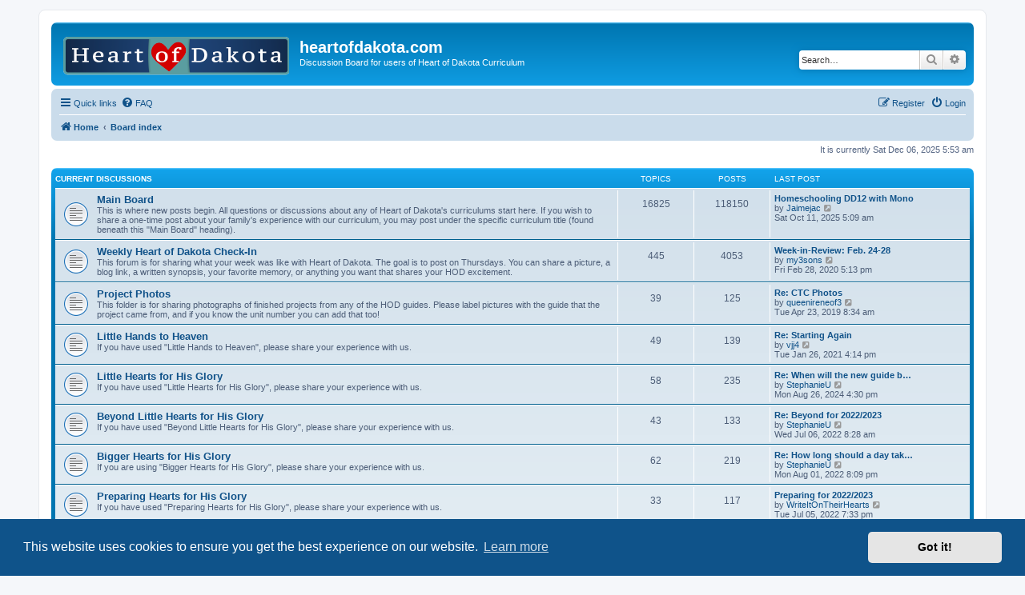

--- FILE ---
content_type: text/html; charset=UTF-8
request_url: https://forum.heartofdakota.com/index.php?sid=81317ccbbdb92509a3dcffdac0eb3ae7
body_size: 6859
content:
<!DOCTYPE html>
<html dir="ltr" lang="en-gb">
<head>
<meta charset="utf-8" />
<meta http-equiv="X-UA-Compatible" content="IE=edge">
<meta name="viewport" content="width=device-width, initial-scale=1" />

<title>heartofdakota.com - Index page</title>



<!--
	phpBB style name: prosilver
	Based on style:   prosilver (this is the default phpBB3 style)
	Original author:  Tom Beddard ( http://www.subBlue.com/ )
	Modified by:
-->

<link href="./assets/css/font-awesome.min.css?assets_version=19" rel="stylesheet">
<link href="./styles/prosilver/theme/stylesheet.css?assets_version=19" rel="stylesheet">
<link href="./styles/prosilver/theme/en/stylesheet.css?assets_version=19" rel="stylesheet">



	<link href="./assets/cookieconsent/cookieconsent.min.css?assets_version=19" rel="stylesheet">

<!--[if lte IE 9]>
	<link href="./styles/prosilver/theme/tweaks.css?assets_version=19" rel="stylesheet">
<![endif]-->

<meta name="description" content="Main Board, Weekly Heart of Dakota Check-In, Project Photos, Little Hands to Heaven, Little Hearts for His Glory, Beyond Little Hearts for His Glory, Bigger Hearts for His Glory, Preparing Hearts for His Glory, Creation to Christ, Resurrection to Ref.." />



					<!-- Global site tag (gtag.js) - Google Analytics -->
		<script async src="https://www.googletagmanager.com/gtag/js?id=UA-10346886-1"></script>
		<script>
			window.dataLayer = window.dataLayer || [];
			function gtag(){dataLayer.push(arguments);}
			gtag('js', new Date());

			gtag('config', 'UA-10346886-1', {});
		</script>
	
</head>
<body id="phpbb" class="nojs notouch section-index ltr ">


<div id="wrap" class="wrap">
	<a id="top" class="top-anchor" accesskey="t"></a>
	<div id="page-header">
		<div class="headerbar" role="banner">
					<div class="inner">

			<div id="site-description" class="site-description">
				<a id="logo" class="logo" href="https://www.heartofdakota.com" title="Home"><span class="site_logo"></span></a> 
				<h1>heartofdakota.com</h1>
				<p>Discussion Board for users of Heart of Dakota Curriculum</p>
				<p class="skiplink"><a href="#start_here">Skip to content</a></p>
			</div>

									<div id="search-box" class="search-box search-header" role="search">
				<form action="./search.php?sid=bb9fa941925fcf131155fa3c15e56c14" method="get" id="search">
				<fieldset>
					<input name="keywords" id="keywords" type="search" maxlength="128" title="Search for keywords" class="inputbox search tiny" size="20" value="" placeholder="Search…" />
					<button class="button button-search" type="submit" title="Search">
						<i class="icon fa-search fa-fw" aria-hidden="true"></i><span class="sr-only">Search</span>
					</button>
					<a href="./search.php?sid=bb9fa941925fcf131155fa3c15e56c14" class="button button-search-end" title="Advanced search">
						<i class="icon fa-cog fa-fw" aria-hidden="true"></i><span class="sr-only">Advanced search</span>
					</a>
					<input type="hidden" name="sid" value="bb9fa941925fcf131155fa3c15e56c14" />

				</fieldset>
				</form>
			</div>
						
			</div>
					</div>
				<div class="navbar" role="navigation">
	<div class="inner">

	<ul id="nav-main" class="nav-main linklist" role="menubar">

		<li id="quick-links" class="quick-links dropdown-container responsive-menu" data-skip-responsive="true">
			<a href="#" class="dropdown-trigger">
				<i class="icon fa-bars fa-fw" aria-hidden="true"></i><span>Quick links</span>
			</a>
			<div class="dropdown">
				<div class="pointer"><div class="pointer-inner"></div></div>
				<ul class="dropdown-contents" role="menu">
					
											<li class="separator"></li>
																									<li>
								<a href="./search.php?search_id=unanswered&amp;sid=bb9fa941925fcf131155fa3c15e56c14" role="menuitem">
									<i class="icon fa-file-o fa-fw icon-gray" aria-hidden="true"></i><span>Unanswered topics</span>
								</a>
							</li>
							<li>
								<a href="./search.php?search_id=active_topics&amp;sid=bb9fa941925fcf131155fa3c15e56c14" role="menuitem">
									<i class="icon fa-file-o fa-fw icon-blue" aria-hidden="true"></i><span>Active topics</span>
								</a>
							</li>
							<li class="separator"></li>
							<li>
								<a href="./search.php?sid=bb9fa941925fcf131155fa3c15e56c14" role="menuitem">
									<i class="icon fa-search fa-fw" aria-hidden="true"></i><span>Search</span>
								</a>
							</li>
					
										<li class="separator"></li>

									</ul>
			</div>
		</li>

				<li data-skip-responsive="true">
			<a href="/help/faq?sid=bb9fa941925fcf131155fa3c15e56c14" rel="help" title="Frequently Asked Questions" role="menuitem">
				<i class="icon fa-question-circle fa-fw" aria-hidden="true"></i><span>FAQ</span>
			</a>
		</li>
						
			<li class="rightside"  data-skip-responsive="true">
			<a href="./ucp.php?mode=login&amp;sid=bb9fa941925fcf131155fa3c15e56c14" title="Login" accesskey="x" role="menuitem">
				<i class="icon fa-power-off fa-fw" aria-hidden="true"></i><span>Login</span>
			</a>
		</li>
					<li class="rightside" data-skip-responsive="true">
				<a href="./ucp.php?mode=register&amp;sid=bb9fa941925fcf131155fa3c15e56c14" role="menuitem">
					<i class="icon fa-pencil-square-o  fa-fw" aria-hidden="true"></i><span>Register</span>
				</a>
			</li>
						</ul>

	<ul id="nav-breadcrumbs" class="nav-breadcrumbs linklist navlinks" role="menubar">
								<li class="breadcrumbs" itemscope itemtype="http://schema.org/BreadcrumbList">
							<span class="crumb"  itemtype="http://schema.org/ListItem" itemprop="itemListElement" itemscope><a href="https://heartofdakota.com" itemtype="https://schema.org/Thing" itemprop="item" data-navbar-reference="home"><i class="icon fa-home fa-fw" aria-hidden="true"></i><span itemprop="name">Home</span></a><meta itemprop="position" content="1" /></span>
										<span class="crumb"  itemtype="http://schema.org/ListItem" itemprop="itemListElement" itemscope><a href="./index.php?sid=bb9fa941925fcf131155fa3c15e56c14" itemtype="https://schema.org/Thing" itemprop="item" accesskey="h" data-navbar-reference="index"><span itemprop="name">Board index</span></a><meta itemprop="position" content="2" /></span>

								</li>
		
					<li class="rightside responsive-search">
				<a href="./search.php?sid=bb9fa941925fcf131155fa3c15e56c14" title="View the advanced search options" role="menuitem">
					<i class="icon fa-search fa-fw" aria-hidden="true"></i><span class="sr-only">Search</span>
				</a>
			</li>
			</ul>

	</div>
</div>
	</div>

	
	<a id="start_here" class="anchor"></a>
	<div id="page-body" class="page-body" role="main">
		
		
<p class="right responsive-center time">It is currently Sat Dec 06, 2025 5:53 am</p>



	
				<div class="forabg">
			<div class="inner">
			<ul class="topiclist">
				<li class="header">
										<dl class="row-item">
						<dt><div class="list-inner"><a href="./viewforum.php?f=16&amp;sid=bb9fa941925fcf131155fa3c15e56c14">Current Discussions</a></div></dt>
						<dd class="topics">Topics</dd>
						<dd class="posts">Posts</dd>
						<dd class="lastpost"><span>Last post</span></dd>
					</dl>
									</li>
			</ul>
			<ul class="topiclist forums">
		
	
	
	
			
					<li class="row">
						<dl class="row-item forum_read">
				<dt title="No unread posts">
										<div class="list-inner">
																		<a href="./viewforum.php?f=6&amp;sid=bb9fa941925fcf131155fa3c15e56c14" class="forumtitle">Main Board</a>
						<br />This is where new posts begin. All questions or discussions about any of Heart of Dakota's curriculums start here. If you wish to share a one-time post about your family's experience with our curriculum, you may post under the specific curriculum title (found beneath this "Main Board" heading).												
												<div class="responsive-show" style="display: none;">
															Topics: <strong>16825</strong>
													</div>
											</div>
				</dt>
									<dd class="topics">16825 <dfn>Topics</dfn></dd>
					<dd class="posts">118150 <dfn>Posts</dfn></dd>
					<dd class="lastpost">
						<span>
																						<dfn>Last post</dfn>
																										<a href="./viewtopic.php?f=6&amp;p=124750&amp;sid=bb9fa941925fcf131155fa3c15e56c14#p124750" title="Homeschooling DD12 with Mono" class="lastsubject">Homeschooling DD12 with Mono</a> <br />
																	by <a href="./memberlist.php?mode=viewprofile&amp;u=10087&amp;sid=bb9fa941925fcf131155fa3c15e56c14" class="username">Jaimejac</a>																	<a href="./viewtopic.php?f=6&amp;p=124750&amp;sid=bb9fa941925fcf131155fa3c15e56c14#p124750" title="View the latest post">
										<i class="icon fa-external-link-square fa-fw icon-lightgray icon-md" aria-hidden="true"></i><span class="sr-only">View the latest post</span>
									</a>
																<br />Sat Oct 11, 2025 5:09 am
													</span>
					</dd>
							</dl>
					</li>
			
	
	
			
					<li class="row">
						<dl class="row-item forum_read">
				<dt title="No unread posts">
										<div class="list-inner">
																		<a href="./viewforum.php?f=14&amp;sid=bb9fa941925fcf131155fa3c15e56c14" class="forumtitle">Weekly Heart of Dakota Check-In</a>
						<br />This forum is for sharing what your week was like with Heart of Dakota.  The goal is to post on Thursdays.  You can share a picture, a blog link, a written synopsis, your favorite memory, or anything you want that shares your HOD excitement.   <br>
												
												<div class="responsive-show" style="display: none;">
															Topics: <strong>445</strong>
													</div>
											</div>
				</dt>
									<dd class="topics">445 <dfn>Topics</dfn></dd>
					<dd class="posts">4053 <dfn>Posts</dfn></dd>
					<dd class="lastpost">
						<span>
																						<dfn>Last post</dfn>
																										<a href="./viewtopic.php?f=14&amp;p=123162&amp;sid=bb9fa941925fcf131155fa3c15e56c14#p123162" title="Week-in-Review: Feb. 24-28" class="lastsubject">Week-in-Review: Feb. 24-28</a> <br />
																	by <a href="./memberlist.php?mode=viewprofile&amp;u=4&amp;sid=bb9fa941925fcf131155fa3c15e56c14" class="username">my3sons</a>																	<a href="./viewtopic.php?f=14&amp;p=123162&amp;sid=bb9fa941925fcf131155fa3c15e56c14#p123162" title="View the latest post">
										<i class="icon fa-external-link-square fa-fw icon-lightgray icon-md" aria-hidden="true"></i><span class="sr-only">View the latest post</span>
									</a>
																<br />Fri Feb 28, 2020 5:13 pm
													</span>
					</dd>
							</dl>
					</li>
			
	
	
			
					<li class="row">
						<dl class="row-item forum_read">
				<dt title="No unread posts">
										<div class="list-inner">
																		<a href="./viewforum.php?f=24&amp;sid=bb9fa941925fcf131155fa3c15e56c14" class="forumtitle">Project Photos</a>
						<br />This folder is for sharing photographs of finished projects from any of the HOD guides.  Please label pictures with the guide that the project came from, and if you know the unit number you can add that too!												
												<div class="responsive-show" style="display: none;">
															Topics: <strong>39</strong>
													</div>
											</div>
				</dt>
									<dd class="topics">39 <dfn>Topics</dfn></dd>
					<dd class="posts">125 <dfn>Posts</dfn></dd>
					<dd class="lastpost">
						<span>
																						<dfn>Last post</dfn>
																										<a href="./viewtopic.php?f=24&amp;p=122846&amp;sid=bb9fa941925fcf131155fa3c15e56c14#p122846" title="Re: CTC Photos" class="lastsubject">Re: CTC Photos</a> <br />
																	by <a href="./memberlist.php?mode=viewprofile&amp;u=5635&amp;sid=bb9fa941925fcf131155fa3c15e56c14" class="username">queenireneof3</a>																	<a href="./viewtopic.php?f=24&amp;p=122846&amp;sid=bb9fa941925fcf131155fa3c15e56c14#p122846" title="View the latest post">
										<i class="icon fa-external-link-square fa-fw icon-lightgray icon-md" aria-hidden="true"></i><span class="sr-only">View the latest post</span>
									</a>
																<br />Tue Apr 23, 2019 8:34 am
													</span>
					</dd>
							</dl>
					</li>
			
	
	
			
					<li class="row">
						<dl class="row-item forum_read">
				<dt title="No unread posts">
										<div class="list-inner">
																		<a href="./viewforum.php?f=2&amp;sid=bb9fa941925fcf131155fa3c15e56c14" class="forumtitle">Little Hands to Heaven</a>
						<br />If you have used "Little Hands to Heaven", please share your experience with us.												
												<div class="responsive-show" style="display: none;">
															Topics: <strong>49</strong>
													</div>
											</div>
				</dt>
									<dd class="topics">49 <dfn>Topics</dfn></dd>
					<dd class="posts">139 <dfn>Posts</dfn></dd>
					<dd class="lastpost">
						<span>
																						<dfn>Last post</dfn>
																										<a href="./viewtopic.php?f=2&amp;p=123560&amp;sid=bb9fa941925fcf131155fa3c15e56c14#p123560" title="Re: Starting Again" class="lastsubject">Re: Starting Again</a> <br />
																	by <a href="./memberlist.php?mode=viewprofile&amp;u=4798&amp;sid=bb9fa941925fcf131155fa3c15e56c14" class="username">vjj4</a>																	<a href="./viewtopic.php?f=2&amp;p=123560&amp;sid=bb9fa941925fcf131155fa3c15e56c14#p123560" title="View the latest post">
										<i class="icon fa-external-link-square fa-fw icon-lightgray icon-md" aria-hidden="true"></i><span class="sr-only">View the latest post</span>
									</a>
																<br />Tue Jan 26, 2021 4:14 pm
													</span>
					</dd>
							</dl>
					</li>
			
	
	
			
					<li class="row">
						<dl class="row-item forum_read">
				<dt title="No unread posts">
										<div class="list-inner">
																		<a href="./viewforum.php?f=3&amp;sid=bb9fa941925fcf131155fa3c15e56c14" class="forumtitle">Little Hearts for His Glory</a>
						<br />If you have used "Little Hearts for His Glory", please share your experience with us.												
												<div class="responsive-show" style="display: none;">
															Topics: <strong>58</strong>
													</div>
											</div>
				</dt>
									<dd class="topics">58 <dfn>Topics</dfn></dd>
					<dd class="posts">235 <dfn>Posts</dfn></dd>
					<dd class="lastpost">
						<span>
																						<dfn>Last post</dfn>
																										<a href="./viewtopic.php?f=3&amp;p=124695&amp;sid=bb9fa941925fcf131155fa3c15e56c14#p124695" title="Re: When will the new guide be shipped????" class="lastsubject">Re: When will the new guide b…</a> <br />
																	by <a href="./memberlist.php?mode=viewprofile&amp;u=5765&amp;sid=bb9fa941925fcf131155fa3c15e56c14" class="username">StephanieU</a>																	<a href="./viewtopic.php?f=3&amp;p=124695&amp;sid=bb9fa941925fcf131155fa3c15e56c14#p124695" title="View the latest post">
										<i class="icon fa-external-link-square fa-fw icon-lightgray icon-md" aria-hidden="true"></i><span class="sr-only">View the latest post</span>
									</a>
																<br />Mon Aug 26, 2024 4:30 pm
													</span>
					</dd>
							</dl>
					</li>
			
	
	
			
					<li class="row">
						<dl class="row-item forum_read">
				<dt title="No unread posts">
										<div class="list-inner">
																		<a href="./viewforum.php?f=4&amp;sid=bb9fa941925fcf131155fa3c15e56c14" class="forumtitle">Beyond Little Hearts for His Glory</a>
						<br />If you have used "Beyond Little Hearts for His Glory", please share your experience with us.												
												<div class="responsive-show" style="display: none;">
															Topics: <strong>43</strong>
													</div>
											</div>
				</dt>
									<dd class="topics">43 <dfn>Topics</dfn></dd>
					<dd class="posts">133 <dfn>Posts</dfn></dd>
					<dd class="lastpost">
						<span>
																						<dfn>Last post</dfn>
																										<a href="./viewtopic.php?f=4&amp;p=123971&amp;sid=bb9fa941925fcf131155fa3c15e56c14#p123971" title="Re: Beyond for 2022/2023" class="lastsubject">Re: Beyond for 2022/2023</a> <br />
																	by <a href="./memberlist.php?mode=viewprofile&amp;u=5765&amp;sid=bb9fa941925fcf131155fa3c15e56c14" class="username">StephanieU</a>																	<a href="./viewtopic.php?f=4&amp;p=123971&amp;sid=bb9fa941925fcf131155fa3c15e56c14#p123971" title="View the latest post">
										<i class="icon fa-external-link-square fa-fw icon-lightgray icon-md" aria-hidden="true"></i><span class="sr-only">View the latest post</span>
									</a>
																<br />Wed Jul 06, 2022 8:28 am
													</span>
					</dd>
							</dl>
					</li>
			
	
	
			
					<li class="row">
						<dl class="row-item forum_read">
				<dt title="No unread posts">
										<div class="list-inner">
																		<a href="./viewforum.php?f=5&amp;sid=bb9fa941925fcf131155fa3c15e56c14" class="forumtitle">Bigger Hearts for His Glory</a>
						<br />If you are using "Bigger Hearts for His Glory", please share your experience with us.												
												<div class="responsive-show" style="display: none;">
															Topics: <strong>62</strong>
													</div>
											</div>
				</dt>
									<dd class="topics">62 <dfn>Topics</dfn></dd>
					<dd class="posts">219 <dfn>Posts</dfn></dd>
					<dd class="lastpost">
						<span>
																						<dfn>Last post</dfn>
																										<a href="./viewtopic.php?f=5&amp;p=123990&amp;sid=bb9fa941925fcf131155fa3c15e56c14#p123990" title="Re: How long should a day take?" class="lastsubject">Re: How long should a day tak…</a> <br />
																	by <a href="./memberlist.php?mode=viewprofile&amp;u=5765&amp;sid=bb9fa941925fcf131155fa3c15e56c14" class="username">StephanieU</a>																	<a href="./viewtopic.php?f=5&amp;p=123990&amp;sid=bb9fa941925fcf131155fa3c15e56c14#p123990" title="View the latest post">
										<i class="icon fa-external-link-square fa-fw icon-lightgray icon-md" aria-hidden="true"></i><span class="sr-only">View the latest post</span>
									</a>
																<br />Mon Aug 01, 2022 8:09 pm
													</span>
					</dd>
							</dl>
					</li>
			
	
	
			
					<li class="row">
						<dl class="row-item forum_read">
				<dt title="No unread posts">
										<div class="list-inner">
																		<a href="./viewforum.php?f=28&amp;sid=bb9fa941925fcf131155fa3c15e56c14" class="forumtitle">Preparing Hearts for His Glory</a>
						<br />If you have used "Preparing Hearts for His Glory", please share your experience with us.												
												<div class="responsive-show" style="display: none;">
															Topics: <strong>33</strong>
													</div>
											</div>
				</dt>
									<dd class="topics">33 <dfn>Topics</dfn></dd>
					<dd class="posts">117 <dfn>Posts</dfn></dd>
					<dd class="lastpost">
						<span>
																						<dfn>Last post</dfn>
																										<a href="./viewtopic.php?f=28&amp;p=123967&amp;sid=bb9fa941925fcf131155fa3c15e56c14#p123967" title="Preparing for 2022/2023" class="lastsubject">Preparing for 2022/2023</a> <br />
																	by <a href="./memberlist.php?mode=viewprofile&amp;u=10132&amp;sid=bb9fa941925fcf131155fa3c15e56c14" class="username">WriteItOnTheirHearts</a>																	<a href="./viewtopic.php?f=28&amp;p=123967&amp;sid=bb9fa941925fcf131155fa3c15e56c14#p123967" title="View the latest post">
										<i class="icon fa-external-link-square fa-fw icon-lightgray icon-md" aria-hidden="true"></i><span class="sr-only">View the latest post</span>
									</a>
																<br />Tue Jul 05, 2022 7:33 pm
													</span>
					</dd>
							</dl>
					</li>
			
	
	
			
					<li class="row">
						<dl class="row-item forum_read">
				<dt title="No unread posts">
										<div class="list-inner">
																		<a href="./viewforum.php?f=32&amp;sid=bb9fa941925fcf131155fa3c15e56c14" class="forumtitle">Creation to Christ</a>
						<br />If you have used "Creation to Christ", please share your experience with us.												
												<div class="responsive-show" style="display: none;">
															Topics: <strong>15</strong>
													</div>
											</div>
				</dt>
									<dd class="topics">15 <dfn>Topics</dfn></dd>
					<dd class="posts">51 <dfn>Posts</dfn></dd>
					<dd class="lastpost">
						<span>
																						<dfn>Last post</dfn>
																										<a href="./viewtopic.php?f=32&amp;p=124556&amp;sid=bb9fa941925fcf131155fa3c15e56c14#p124556" title="Re: Writing &amp; Rhetoric" class="lastsubject">Re: Writing &amp; Rhetoric</a> <br />
																	by <a href="./memberlist.php?mode=viewprofile&amp;u=9306&amp;sid=bb9fa941925fcf131155fa3c15e56c14" class="username">Mgs</a>																	<a href="./viewtopic.php?f=32&amp;p=124556&amp;sid=bb9fa941925fcf131155fa3c15e56c14#p124556" title="View the latest post">
										<i class="icon fa-external-link-square fa-fw icon-lightgray icon-md" aria-hidden="true"></i><span class="sr-only">View the latest post</span>
									</a>
																<br />Wed Aug 09, 2023 8:03 pm
													</span>
					</dd>
							</dl>
					</li>
			
	
	
			
					<li class="row">
						<dl class="row-item forum_read">
				<dt title="No unread posts">
										<div class="list-inner">
																		<a href="./viewforum.php?f=33&amp;sid=bb9fa941925fcf131155fa3c15e56c14" class="forumtitle">Resurrection to Reformation</a>
						<br />If you have used "Resurrection to Reformation", please share your experience with us.												
												<div class="responsive-show" style="display: none;">
															Topics: <strong>12</strong>
													</div>
											</div>
				</dt>
									<dd class="topics">12 <dfn>Topics</dfn></dd>
					<dd class="posts">32 <dfn>Posts</dfn></dd>
					<dd class="lastpost">
						<span>
																						<dfn>Last post</dfn>
																										<a href="./viewtopic.php?f=33&amp;p=123328&amp;sid=bb9fa941925fcf131155fa3c15e56c14#p123328" title="Re: We have finished RTR!" class="lastsubject">Re: We have finished RTR!</a> <br />
																	by <a href="./memberlist.php?mode=viewprofile&amp;u=8636&amp;sid=bb9fa941925fcf131155fa3c15e56c14" class="username">Murph</a>																	<a href="./viewtopic.php?f=33&amp;p=123328&amp;sid=bb9fa941925fcf131155fa3c15e56c14#p123328" title="View the latest post">
										<i class="icon fa-external-link-square fa-fw icon-lightgray icon-md" aria-hidden="true"></i><span class="sr-only">View the latest post</span>
									</a>
																<br />Sun May 17, 2020 11:42 am
													</span>
					</dd>
							</dl>
					</li>
			
	
	
			
					<li class="row">
						<dl class="row-item forum_read">
				<dt title="No unread posts">
										<div class="list-inner">
																		<a href="./viewforum.php?f=34&amp;sid=bb9fa941925fcf131155fa3c15e56c14" class="forumtitle">Revival to Revolution</a>
						<br />If you have completed "Revival to Revolution", please share your experiences with us.												
												<div class="responsive-show" style="display: none;">
															Topics: <strong>10</strong>
													</div>
											</div>
				</dt>
									<dd class="topics">10 <dfn>Topics</dfn></dd>
					<dd class="posts">50 <dfn>Posts</dfn></dd>
					<dd class="lastpost">
						<span>
																						<dfn>Last post</dfn>
																										<a href="./viewtopic.php?f=34&amp;p=122988&amp;sid=bb9fa941925fcf131155fa3c15e56c14#p122988" title="Re: Finish the guide?" class="lastsubject">Re: Finish the guide?</a> <br />
																	by <a href="./memberlist.php?mode=viewprofile&amp;u=5765&amp;sid=bb9fa941925fcf131155fa3c15e56c14" class="username">StephanieU</a>																	<a href="./viewtopic.php?f=34&amp;p=122988&amp;sid=bb9fa941925fcf131155fa3c15e56c14#p122988" title="View the latest post">
										<i class="icon fa-external-link-square fa-fw icon-lightgray icon-md" aria-hidden="true"></i><span class="sr-only">View the latest post</span>
									</a>
																<br />Wed Aug 07, 2019 10:39 am
													</span>
					</dd>
							</dl>
					</li>
			
	
	
			
					<li class="row">
						<dl class="row-item forum_read">
				<dt title="No unread posts">
										<div class="list-inner">
																		<a href="./viewforum.php?f=35&amp;sid=bb9fa941925fcf131155fa3c15e56c14" class="forumtitle">Missions to Modern Marvels</a>
						<br />If you have completed Missions to Modern Marvels, please share your experiences with us.												
												<div class="responsive-show" style="display: none;">
															Topics: <strong>10</strong>
													</div>
											</div>
				</dt>
									<dd class="topics">10 <dfn>Topics</dfn></dd>
					<dd class="posts">33 <dfn>Posts</dfn></dd>
					<dd class="lastpost">
						<span>
																						<dfn>Last post</dfn>
																										<a href="./viewtopic.php?f=35&amp;p=122852&amp;sid=bb9fa941925fcf131155fa3c15e56c14#p122852" title="Re: MTMM High School Credit Description/Form" class="lastsubject">Re: MTMM High School Credit D…</a> <br />
																	by <a href="./memberlist.php?mode=viewprofile&amp;u=485&amp;sid=bb9fa941925fcf131155fa3c15e56c14" class="username">crlacey</a>																	<a href="./viewtopic.php?f=35&amp;p=122852&amp;sid=bb9fa941925fcf131155fa3c15e56c14#p122852" title="View the latest post">
										<i class="icon fa-external-link-square fa-fw icon-lightgray icon-md" aria-hidden="true"></i><span class="sr-only">View the latest post</span>
									</a>
																<br />Wed May 01, 2019 11:20 am
													</span>
					</dd>
							</dl>
					</li>
			
	
	
			
					<li class="row">
						<dl class="row-item forum_read">
				<dt title="No unread posts">
										<div class="list-inner">
																		<a href="./viewforum.php?f=1&amp;sid=bb9fa941925fcf131155fa3c15e56c14" class="forumtitle">Drawn Into the Heart of Reading</a>
						<br />If you have used "Drawn Into the Heart of Reading", please share your experience with us.												
												<div class="responsive-show" style="display: none;">
															Topics: <strong>31</strong>
													</div>
											</div>
				</dt>
									<dd class="topics">31 <dfn>Topics</dfn></dd>
					<dd class="posts">110 <dfn>Posts</dfn></dd>
					<dd class="lastpost">
						<span>
																						<dfn>Last post</dfn>
																										<a href="./viewtopic.php?f=1&amp;p=123892&amp;sid=bb9fa941925fcf131155fa3c15e56c14#p123892" title="Re: Help with scheduling" class="lastsubject">Re: Help with scheduling</a> <br />
																	by <a href="./memberlist.php?mode=viewprofile&amp;u=5765&amp;sid=bb9fa941925fcf131155fa3c15e56c14" class="username">StephanieU</a>																	<a href="./viewtopic.php?f=1&amp;p=123892&amp;sid=bb9fa941925fcf131155fa3c15e56c14#p123892" title="View the latest post">
										<i class="icon fa-external-link-square fa-fw icon-lightgray icon-md" aria-hidden="true"></i><span class="sr-only">View the latest post</span>
									</a>
																<br />Mon Nov 08, 2021 8:19 am
													</span>
					</dd>
							</dl>
					</li>
			
	
	
			
					<li class="row">
						<dl class="row-item forum_read">
				<dt title="No unread posts">
										<div class="list-inner">
																		<a href="./viewforum.php?f=7&amp;sid=bb9fa941925fcf131155fa3c15e56c14" class="forumtitle">God's Hand in Life's Little Moments</a>
						<br />If you have used "God's Hands in Life's Little Moments", please share your experience with us.<br>
												
												<div class="responsive-show" style="display: none;">
															Topics: <strong>11</strong>
													</div>
											</div>
				</dt>
									<dd class="topics">11 <dfn>Topics</dfn></dd>
					<dd class="posts">77 <dfn>Posts</dfn></dd>
					<dd class="lastpost">
						<span>
																						<dfn>Last post</dfn>
																										<a href="./viewtopic.php?f=7&amp;p=123707&amp;sid=bb9fa941925fcf131155fa3c15e56c14#p123707" title="Re: Is this book still for sale?" class="lastsubject">Re: Is this book still for sa…</a> <br />
																	by <a href="./memberlist.php?mode=viewprofile&amp;u=4&amp;sid=bb9fa941925fcf131155fa3c15e56c14" class="username">my3sons</a>																	<a href="./viewtopic.php?f=7&amp;p=123707&amp;sid=bb9fa941925fcf131155fa3c15e56c14#p123707" title="View the latest post">
										<i class="icon fa-external-link-square fa-fw icon-lightgray icon-md" aria-hidden="true"></i><span class="sr-only">View the latest post</span>
									</a>
																<br />Fri Mar 05, 2021 3:35 pm
													</span>
					</dd>
							</dl>
					</li>
			
	
				</ul>

			</div>
		</div>
	
				<div class="forabg">
			<div class="inner">
			<ul class="topiclist">
				<li class="header">
										<dl class="row-item">
						<dt><div class="list-inner"><a href="./viewforum.php?f=17&amp;sid=bb9fa941925fcf131155fa3c15e56c14">Archived Threads</a></div></dt>
						<dd class="topics">Topics</dd>
						<dd class="posts">Posts</dd>
						<dd class="lastpost"><span>Last post</span></dd>
					</dl>
									</li>
			</ul>
			<ul class="topiclist forums">
		
	
	
	
			
					<li class="row">
						<dl class="row-item forum_read">
				<dt title="No unread posts">
										<div class="list-inner">
																		<a href="./viewforum.php?f=15&amp;sid=bb9fa941925fcf131155fa3c15e56c14" class="forumtitle">FAQ Threads</a>
						<br />This folder contains threads that have been requested to be marked as FAQ threads. If you see a thread that you think should be in here, just shoot us an e-mail.												
												<div class="responsive-show" style="display: none;">
															Topics: <strong>31</strong>
													</div>
											</div>
				</dt>
									<dd class="topics">31 <dfn>Topics</dfn></dd>
					<dd class="posts">259 <dfn>Posts</dfn></dd>
					<dd class="lastpost">
						<span>
																						<dfn>Last post</dfn>
																										<a href="./viewtopic.php?f=15&amp;p=120477&amp;sid=bb9fa941925fcf131155fa3c15e56c14#p120477" title="Re: Carrie's opinion on combining AH1 &amp; AH2" class="lastsubject">Re: Carrie's opinion on combi…</a> <br />
																	by <a href="./memberlist.php?mode=viewprofile&amp;u=6210&amp;sid=bb9fa941925fcf131155fa3c15e56c14" class="username">hutchmom</a>																	<a href="./viewtopic.php?f=15&amp;p=120477&amp;sid=bb9fa941925fcf131155fa3c15e56c14#p120477" title="View the latest post">
										<i class="icon fa-external-link-square fa-fw icon-lightgray icon-md" aria-hidden="true"></i><span class="sr-only">View the latest post</span>
									</a>
																<br />Tue Feb 07, 2017 6:49 pm
													</span>
					</dd>
							</dl>
					</li>
			
	
	
			
					<li class="row">
						<dl class="row-item forum_read">
				<dt title="No unread posts">
										<div class="list-inner">
																		<a href="./viewforum.php?f=9&amp;sid=bb9fa941925fcf131155fa3c15e56c14" class="forumtitle">Archived Threads for Little Hands to Heaven</a>
						<br />This folder contains helpful past threads about Little Hands to Heaven. They are placed here by the adminstrator for you to view.												
												<div class="responsive-show" style="display: none;">
															Topics: <strong>10</strong>
													</div>
											</div>
				</dt>
									<dd class="topics">10 <dfn>Topics</dfn></dd>
					<dd class="posts">67 <dfn>Posts</dfn></dd>
					<dd class="lastpost">
						<span>
																						<dfn>Last post</dfn>
																										<a href="./viewtopic.php?f=9&amp;p=16010&amp;sid=bb9fa941925fcf131155fa3c15e56c14#p16010" title="Re: bible cd and bible choice question for LHTH..??" class="lastsubject">Re: bible cd and bible choice…</a> <br />
																	by <a href="./memberlist.php?mode=viewprofile&amp;u=3074&amp;sid=bb9fa941925fcf131155fa3c15e56c14" class="username">Charika30</a>																	<a href="./viewtopic.php?f=9&amp;p=16010&amp;sid=bb9fa941925fcf131155fa3c15e56c14#p16010" title="View the latest post">
										<i class="icon fa-external-link-square fa-fw icon-lightgray icon-md" aria-hidden="true"></i><span class="sr-only">View the latest post</span>
									</a>
																<br />Sun Oct 05, 2008 5:06 pm
													</span>
					</dd>
							</dl>
					</li>
			
	
	
			
					<li class="row">
						<dl class="row-item forum_read">
				<dt title="No unread posts">
										<div class="list-inner">
																		<a href="./viewforum.php?f=10&amp;sid=bb9fa941925fcf131155fa3c15e56c14" class="forumtitle">Archived Threads for Little Hearts for His Glory</a>
						<br />This folder contains helpful past threads about Little Hearts for His Glory. They are placed here by the adminstrator for you to view.												
												<div class="responsive-show" style="display: none;">
															Topics: <strong>24</strong>
													</div>
											</div>
				</dt>
									<dd class="topics">24 <dfn>Topics</dfn></dd>
					<dd class="posts">136 <dfn>Posts</dfn></dd>
					<dd class="lastpost">
						<span>
																						<dfn>Last post</dfn>
																										<a href="./viewtopic.php?f=10&amp;p=15837&amp;sid=bb9fa941925fcf131155fa3c15e56c14#p15837" title="Re: Should I stop Reddy Fox?" class="lastsubject">Re: Should I stop Reddy Fox?</a> <br />
																	by <a href="./memberlist.php?mode=viewprofile&amp;u=4&amp;sid=bb9fa941925fcf131155fa3c15e56c14" class="username">my3sons</a>																	<a href="./viewtopic.php?f=10&amp;p=15837&amp;sid=bb9fa941925fcf131155fa3c15e56c14#p15837" title="View the latest post">
										<i class="icon fa-external-link-square fa-fw icon-lightgray icon-md" aria-hidden="true"></i><span class="sr-only">View the latest post</span>
									</a>
																<br />Mon Sep 29, 2008 7:43 pm
													</span>
					</dd>
							</dl>
					</li>
			
	
	
			
					<li class="row">
						<dl class="row-item forum_read">
				<dt title="No unread posts">
										<div class="list-inner">
																		<a href="./viewforum.php?f=11&amp;sid=bb9fa941925fcf131155fa3c15e56c14" class="forumtitle">Archived Threads for Beyond Little Hearts for His Glory</a>
						<br />This folder contains helpful past threads about Beyond Little Hearts for His Glory. They are placed here by the adminstrator for you to view.												
												<div class="responsive-show" style="display: none;">
															Topics: <strong>13</strong>
													</div>
											</div>
				</dt>
									<dd class="topics">13 <dfn>Topics</dfn></dd>
					<dd class="posts">74 <dfn>Posts</dfn></dd>
					<dd class="lastpost">
						<span>
																						<dfn>Last post</dfn>
																										<a href="./viewtopic.php?f=11&amp;p=122379&amp;sid=bb9fa941925fcf131155fa3c15e56c14#p122379" title="Re: Grades" class="lastsubject">Re: Grades</a> <br />
																	by <a href="./memberlist.php?mode=viewprofile&amp;u=5765&amp;sid=bb9fa941925fcf131155fa3c15e56c14" class="username">StephanieU</a>																	<a href="./viewtopic.php?f=11&amp;p=122379&amp;sid=bb9fa941925fcf131155fa3c15e56c14#p122379" title="View the latest post">
										<i class="icon fa-external-link-square fa-fw icon-lightgray icon-md" aria-hidden="true"></i><span class="sr-only">View the latest post</span>
									</a>
																<br />Mon Jun 11, 2018 8:19 pm
													</span>
					</dd>
							</dl>
					</li>
			
	
	
			
					<li class="row">
						<dl class="row-item forum_read">
				<dt title="No unread posts">
										<div class="list-inner">
																		<a href="./viewforum.php?f=12&amp;sid=bb9fa941925fcf131155fa3c15e56c14" class="forumtitle">Archived Threads for Bigger Hearts for His Glory</a>
						<br />This folder contains helpful past threads about Bigger Hearts for His Glory. They are placed here by the adminstrator for you to view.												
												<div class="responsive-show" style="display: none;">
															Topics: <strong>32</strong>
													</div>
											</div>
				</dt>
									<dd class="topics">32 <dfn>Topics</dfn></dd>
					<dd class="posts">243 <dfn>Posts</dfn></dd>
					<dd class="lastpost">
						<span>
																						<dfn>Last post</dfn>
																										<a href="./viewtopic.php?f=12&amp;p=105953&amp;sid=bb9fa941925fcf131155fa3c15e56c14#p105953" title="Re: Planning/Scheduling ?" class="lastsubject">Re: Planning/Scheduling ?</a> <br />
																	by <a href="./memberlist.php?mode=viewprofile&amp;u=6140&amp;sid=bb9fa941925fcf131155fa3c15e56c14" class="username">djemommy</a>																	<a href="./viewtopic.php?f=12&amp;p=105953&amp;sid=bb9fa941925fcf131155fa3c15e56c14#p105953" title="View the latest post">
										<i class="icon fa-external-link-square fa-fw icon-lightgray icon-md" aria-hidden="true"></i><span class="sr-only">View the latest post</span>
									</a>
																<br />Fri Mar 28, 2014 9:49 am
													</span>
					</dd>
							</dl>
					</li>
			
	
	
			
					<li class="row">
						<dl class="row-item forum_read">
				<dt title="No unread posts">
										<div class="list-inner">
																		<a href="./viewforum.php?f=31&amp;sid=bb9fa941925fcf131155fa3c15e56c14" class="forumtitle">Preparing Hearts for His Glory Archived Threads</a>
						<br />This folder contains helpful past threads about Preparing Hearts for His Glory. They are placed here by the adminstrator for you to view.												
												<div class="responsive-show" style="display: none;">
															Topics: <strong>13</strong>
													</div>
											</div>
				</dt>
									<dd class="topics">13 <dfn>Topics</dfn></dd>
					<dd class="posts">74 <dfn>Posts</dfn></dd>
					<dd class="lastpost">
						<span>
																						<dfn>Last post</dfn>
																										<a href="./viewtopic.php?f=31&amp;p=36289&amp;sid=bb9fa941925fcf131155fa3c15e56c14#p36289" title="Re: Skills taught in Preparing in order to be ready for CTC" class="lastsubject">Re: Skills taught in Preparin…</a> <br />
																	by <a href="./memberlist.php?mode=viewprofile&amp;u=4&amp;sid=bb9fa941925fcf131155fa3c15e56c14" class="username">my3sons</a>																	<a href="./viewtopic.php?f=31&amp;p=36289&amp;sid=bb9fa941925fcf131155fa3c15e56c14#p36289" title="View the latest post">
										<i class="icon fa-external-link-square fa-fw icon-lightgray icon-md" aria-hidden="true"></i><span class="sr-only">View the latest post</span>
									</a>
																<br />Fri Sep 18, 2009 5:11 pm
													</span>
					</dd>
							</dl>
					</li>
			
	
	
			
					<li class="row">
						<dl class="row-item forum_read">
				<dt title="No unread posts">
										<div class="list-inner">
																		<a href="./viewforum.php?f=13&amp;sid=bb9fa941925fcf131155fa3c15e56c14" class="forumtitle">Archived Threads for Drawn Into the Heart of Reading</a>
						<br />This folder contains helpful past threads about Drawn Into the Heart of Reading. They are placed here by the adminstrator for you to view.												
												<div class="responsive-show" style="display: none;">
															Topics: <strong>20</strong>
													</div>
											</div>
				</dt>
									<dd class="topics">20 <dfn>Topics</dfn></dd>
					<dd class="posts">98 <dfn>Posts</dfn></dd>
					<dd class="lastpost">
						<span>
																						<dfn>Last post</dfn>
																										<a href="./viewtopic.php?f=13&amp;p=100851&amp;sid=bb9fa941925fcf131155fa3c15e56c14#p100851" title="Using DITHOR with MTMM" class="lastsubject">Using DITHOR with MTMM</a> <br />
																	by <a href="./memberlist.php?mode=viewprofile&amp;u=5570&amp;sid=bb9fa941925fcf131155fa3c15e56c14" class="username">momtocj</a>																	<a href="./viewtopic.php?f=13&amp;p=100851&amp;sid=bb9fa941925fcf131155fa3c15e56c14#p100851" title="View the latest post">
										<i class="icon fa-external-link-square fa-fw icon-lightgray icon-md" aria-hidden="true"></i><span class="sr-only">View the latest post</span>
									</a>
																<br />Wed Aug 07, 2013 10:28 am
													</span>
					</dd>
							</dl>
					</li>
			
				</ul>

			</div>
		</div>
		


	<form method="post" action="./ucp.php?mode=login&amp;sid=bb9fa941925fcf131155fa3c15e56c14" class="headerspace">
	<h3><a href="./ucp.php?mode=login&amp;sid=bb9fa941925fcf131155fa3c15e56c14">Login</a>&nbsp; &bull; &nbsp;<a href="./ucp.php?mode=register&amp;sid=bb9fa941925fcf131155fa3c15e56c14">Register</a></h3>
		<fieldset class="quick-login">
			<label for="username"><span>Username:</span> <input type="text" tabindex="1" name="username" id="username" size="10" class="inputbox" title="Username" /></label>
			<label for="password"><span>Password:</span> <input type="password" tabindex="2" name="password" id="password" size="10" class="inputbox" title="Password" autocomplete="off" /></label>
							<a href="./ucp.php?mode=sendpassword&amp;sid=bb9fa941925fcf131155fa3c15e56c14">I forgot my password</a>
										<span class="responsive-hide">|</span> <label for="autologin">Remember me <input type="checkbox" tabindex="4" name="autologin" id="autologin" /></label>
						<input type="submit" tabindex="5" name="login" value="Login" class="button2" />
			<input type="hidden" name="redirect" value="./index.php?sid=bb9fa941925fcf131155fa3c15e56c14" />
<input type="hidden" name="creation_time" value="1765021980" />
<input type="hidden" name="form_token" value="7b07ca33ccc97423f0c88e8ee8e6f42541275303" />

			
		</fieldset>
	</form>


	<div class="stat-block online-list">
		<h3>Who is online</h3>		<p>
						In total there are <strong>796</strong> users online :: 2 registered, 0 hidden and 794 guests (based on users active over the past 5 minutes)<br />Most users ever online was <strong>15843</strong> on Sat Mar 15, 2025 7:51 pm<br /> 
								</p>
	</div>



	<div class="stat-block statistics">
		<h3>Statistics</h3>
		<p>
						Total posts <strong>123024</strong> &bull; Total topics <strong>17623</strong> &bull; Total members <strong>4485</strong> &bull; Our newest member <strong><a href="./memberlist.php?mode=viewprofile&amp;u=11581&amp;sid=bb9fa941925fcf131155fa3c15e56c14" class="username">rosiet17</a></strong>
					</p>
	</div>


			</div>


<div id="page-footer" class="page-footer" role="contentinfo">
	<div class="navbar" role="navigation">
	<div class="inner">

	<ul id="nav-footer" class="nav-footer linklist" role="menubar">
		<li class="breadcrumbs">
							<span class="crumb"><a href="https://heartofdakota.com" data-navbar-reference="home"><i class="icon fa-home fa-fw" aria-hidden="true"></i><span>Home</span></a></span>									<span class="crumb"><a href="./index.php?sid=bb9fa941925fcf131155fa3c15e56c14" data-navbar-reference="index"><span>Board index</span></a></span>					</li>
		
				<li class="rightside">All times are <span title="UTC-6">UTC-06:00</span></li>
							<li class="rightside">
				<a href="./ucp.php?mode=delete_cookies&amp;sid=bb9fa941925fcf131155fa3c15e56c14" data-ajax="true" data-refresh="true" role="menuitem">
					<i class="icon fa-trash fa-fw" aria-hidden="true"></i><span>Delete cookies</span>
				</a>
			</li>
																<li class="rightside" data-last-responsive="true">
				<a href="./memberlist.php?mode=contactadmin&amp;sid=bb9fa941925fcf131155fa3c15e56c14" role="menuitem">
					<i class="icon fa-envelope fa-fw" aria-hidden="true"></i><span>Contact us</span>
				</a>
			</li>
			</ul>

	</div>
</div>

	<div class="copyright">
				<p class="footer-row">
			<span class="footer-copyright">Powered by <a href="https://www.phpbb.com/">phpBB</a>&reg; Forum Software &copy; phpBB Limited</span>
		</p>
						<p class="footer-row">
			<a class="footer-link" href="./ucp.php?mode=privacy&amp;sid=bb9fa941925fcf131155fa3c15e56c14" title="Privacy" role="menuitem">
				<span class="footer-link-text">Privacy</span>
			</a>
			|
			<a class="footer-link" href="./ucp.php?mode=terms&amp;sid=bb9fa941925fcf131155fa3c15e56c14" title="Terms" role="menuitem">
				<span class="footer-link-text">Terms</span>
			</a>
		</p>
					</div>

	<div id="darkenwrapper" class="darkenwrapper" data-ajax-error-title="AJAX error" data-ajax-error-text="Something went wrong when processing your request." data-ajax-error-text-abort="User aborted request." data-ajax-error-text-timeout="Your request timed out; please try again." data-ajax-error-text-parsererror="Something went wrong with the request and the server returned an invalid reply.">
		<div id="darken" class="darken">&nbsp;</div>
	</div>

	<div id="phpbb_alert" class="phpbb_alert" data-l-err="Error" data-l-timeout-processing-req="Request timed out.">
		<a href="#" class="alert_close">
			<i class="icon fa-times-circle fa-fw" aria-hidden="true"></i>
		</a>
		<h3 class="alert_title">&nbsp;</h3><p class="alert_text"></p>
	</div>
	<div id="phpbb_confirm" class="phpbb_alert">
		<a href="#" class="alert_close">
			<i class="icon fa-times-circle fa-fw" aria-hidden="true"></i>
		</a>
		<div class="alert_text"></div>
	</div>
</div>

</div>

<div>
	<a id="bottom" class="anchor" accesskey="z"></a>
	</div>

<script src="./assets/javascript/jquery.min.js?assets_version=19"></script>
<script src="./assets/javascript/core.js?assets_version=19"></script>

	<script src="./assets/cookieconsent/cookieconsent.min.js?assets_version=19"></script>
	<script>
		if (typeof window.cookieconsent === "object") {
			window.addEventListener("load", function(){
				window.cookieconsent.initialise({
					"palette": {
						"popup": {
							"background": "#0F538A"
						},
						"button": {
							"background": "#E5E5E5"
						}
					},
					"theme": "classic",
					"content": {
						"message": "This\u0020website\u0020uses\u0020cookies\u0020to\u0020ensure\u0020you\u0020get\u0020the\u0020best\u0020experience\u0020on\u0020our\u0020website.",
						"dismiss": "Got\u0020it\u0021",
						"link": "Learn\u0020more",
						"href": "./ucp.php?mode=privacy&amp;sid=bb9fa941925fcf131155fa3c15e56c14"
					}
				});
			});
		}
	</script>


<script src="./styles/prosilver/template/forum_fn.js?assets_version=19"></script>
<script src="./styles/prosilver/template/ajax.js?assets_version=19"></script>



</body>
</html>
